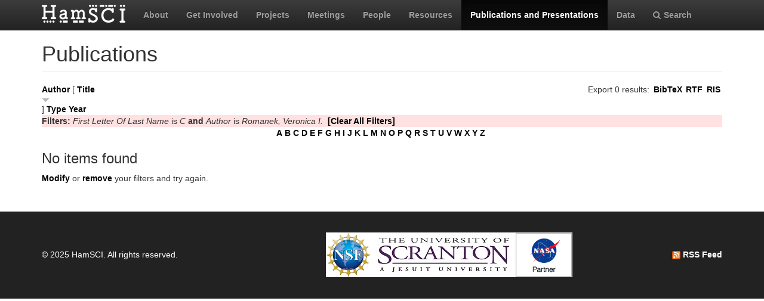

--- FILE ---
content_type: text/html; charset=utf-8
request_url: https://hamsci.org/publications?page=1&s=title&f%5Bag%5D=C&f%5Bauthor%5D=470&o=desc
body_size: 3968
content:
<!DOCTYPE html>
<html lang="en" dir="ltr" prefix="content: http://purl.org/rss/1.0/modules/content/ dc: http://purl.org/dc/terms/ foaf: http://xmlns.com/foaf/0.1/ og: http://ogp.me/ns# rdfs: http://www.w3.org/2000/01/rdf-schema# sioc: http://rdfs.org/sioc/ns# sioct: http://rdfs.org/sioc/types# skos: http://www.w3.org/2004/02/skos/core# xsd: http://www.w3.org/2001/XMLSchema#">
<head>
  <link rel="profile" href="http://www.w3.org/1999/xhtml/vocab" />
  <meta charset="utf-8">
  <meta name="viewport" content="width=device-width, initial-scale=1.0">
  <meta http-equiv="Content-Type" content="text/html; charset=utf-8" />
<meta name="Generator" content="Drupal 7 (http://drupal.org)" />
<link rel="shortcut icon" href="https://hamsci.org/sites/default/files/hamsci_favicon_no_alpha.png" type="image/png" />
  <title>Publications | HamSCI</title>
  <style>
@import url("https://hamsci.org/modules/system/system.base.css?snqqfj");
</style>
<style>
@import url("https://hamsci.org/modules/field/theme/field.css?snqqfj");
@import url("https://hamsci.org/modules/node/node.css?snqqfj");
@import url("https://hamsci.org/sites/all/modules/views/css/views.css?snqqfj");
@import url("https://hamsci.org/sites/all/modules/ckeditor/css/ckeditor.css?snqqfj");
</style>
<style>
@import url("https://hamsci.org/sites/all/libraries/bootstrap/css/bootstrap.min.css?snqqfj");
@import url("https://hamsci.org/sites/all/libraries/bootstrap/css/bootstrap-theme.min.css?snqqfj");
@import url("https://hamsci.org/sites/all/modules/ctools/css/ctools.css?snqqfj");
@import url("https://hamsci.org/sites/all/modules/biblio/biblio.css?snqqfj");
@import url("https://hamsci.org/sites/all/libraries/fontawesome/css/font-awesome.css?snqqfj");
</style>
<style>
@import url("https://hamsci.org/sites/all/themes/bootstrap_hamsci/css/overrides.min.css?snqqfj");
@import url("https://hamsci.org/sites/all/themes/bootstrap_hamsci/css/reset-this.css?snqqfj");
@import url("https://hamsci.org/sites/all/themes/bootstrap_hamsci/css/style.css?snqqfj");
</style>
  <!-- HTML5 element support for IE6-8 -->
  <!--[if lt IE 9]>
    <script src="//html5shiv.googlecode.com/svn/trunk/html5.js"></script>
  <![endif]-->
  <script src="//code.jquery.com/jquery-2.2.4.min.js"></script>
<script>window.jQuery || document.write("<script src='/sites/all/modules/jquery_update/replace/jquery/2.2/jquery.min.js'>\x3C/script>")</script>
<script src="https://hamsci.org/misc/jquery-extend-3.4.0.js?v=2.2.4"></script>
<script src="https://hamsci.org/misc/jquery-html-prefilter-3.5.0-backport.js?v=2.2.4"></script>
<script src="https://hamsci.org/misc/jquery.once.js?v=1.2"></script>
<script src="https://hamsci.org/misc/drupal.js?snqqfj"></script>
<script src="https://hamsci.org/sites/all/modules/equalheights/jquery.equalheights.js?v=1.0"></script>
<script src="https://hamsci.org/sites/all/modules/jquery_update/js/jquery_browser.js?v=0.0.1"></script>
<script src="https://hamsci.org/sites/all/modules/equalheights/equalheights.js?snqqfj"></script>
<script src="https://hamsci.org/sites/all/libraries/bootstrap/js/bootstrap.min.js?snqqfj"></script>
<script src="https://hamsci.org/sites/all/libraries/imagesloaded/jquery.imagesloaded.min.js?snqqfj"></script>
<script src="https://hamsci.org/sites/all/modules/google_analytics/googleanalytics.js?snqqfj"></script>
<script src="https://www.googletagmanager.com/gtag/js?id=UA-87471015-1"></script>
<script>window.dataLayer = window.dataLayer || [];function gtag(){dataLayer.push(arguments)};gtag("js", new Date());gtag("set", "developer_id.dMDhkMT", true);gtag("config", "UA-87471015-1", {"groups":"default","anonymize_ip":true});</script>
<script>jQuery.extend(Drupal.settings, {"basePath":"\/","pathPrefix":"","setHasJsCookie":0,"ajaxPageState":{"theme":"bootstrap_hamsci","theme_token":"29JxB4AP1R7YqmH5K8iKtqfziHE72ihQmnTS71EbBeg","js":{"sites\/all\/themes\/bootstrap\/js\/bootstrap.js":1,"\/\/code.jquery.com\/jquery-2.2.4.min.js":1,"0":1,"misc\/jquery-extend-3.4.0.js":1,"misc\/jquery-html-prefilter-3.5.0-backport.js":1,"misc\/jquery.once.js":1,"misc\/drupal.js":1,"sites\/all\/modules\/equalheights\/jquery.equalheights.js":1,"sites\/all\/modules\/jquery_update\/js\/jquery_browser.js":1,"sites\/all\/modules\/equalheights\/equalheights.js":1,"sites\/all\/libraries\/bootstrap\/js\/bootstrap.min.js":1,"sites\/all\/libraries\/imagesloaded\/jquery.imagesloaded.min.js":1,"sites\/all\/modules\/google_analytics\/googleanalytics.js":1,"https:\/\/www.googletagmanager.com\/gtag\/js?id=UA-87471015-1":1,"1":1},"css":{"modules\/system\/system.base.css":1,"modules\/field\/theme\/field.css":1,"modules\/node\/node.css":1,"sites\/all\/modules\/views\/css\/views.css":1,"sites\/all\/modules\/ckeditor\/css\/ckeditor.css":1,"sites\/all\/libraries\/bootstrap\/css\/bootstrap.min.css":1,"sites\/all\/libraries\/bootstrap\/css\/bootstrap-theme.min.css":1,"sites\/all\/modules\/ctools\/css\/ctools.css":1,"sites\/all\/modules\/biblio\/biblio.css":1,"sites\/all\/libraries\/fontawesome\/css\/font-awesome.css":1,"sites\/all\/themes\/bootstrap_hamsci\/css\/overrides.min.css":1,"sites\/all\/themes\/bootstrap_hamsci\/css\/reset-this.css":1,"sites\/all\/themes\/bootstrap_hamsci\/css\/style.css":1}},"equalHeightsModule":{"classes":[{"selector":".equalHeight","mediaquery":"(min-width: 768px)","minheight":"","maxheight":"","overflow":"auto"},{"selector":".eqHeight","mediaquery":"","minheight":"","maxheight":"","overflow":"auto"},{"selector":".page-projects .thumbnail","mediaquery":"(min-width: 1200px)","minheight":"","maxheight":"","overflow":"auto"}],"imagesloaded_ie8":1},"googleanalytics":{"account":["UA-87471015-1"],"trackOutbound":1,"trackMailto":1,"trackDownload":1,"trackDownloadExtensions":"7z|aac|arc|arj|asf|asx|avi|bin|csv|doc(x|m)?|dot(x|m)?|exe|flv|gif|gz|gzip|hqx|jar|jpe?g|js|mp(2|3|4|e?g)|mov(ie)?|msi|msp|pdf|phps|png|ppt(x|m)?|pot(x|m)?|pps(x|m)?|ppam|sld(x|m)?|thmx|qtm?|ra(m|r)?|sea|sit|tar|tgz|torrent|txt|wav|wma|wmv|wpd|xls(x|m|b)?|xlt(x|m)|xlam|xml|z|zip"},"bootstrap":{"anchorsFix":"0","anchorsSmoothScrolling":"0","formHasError":1,"popoverEnabled":1,"popoverOptions":{"animation":1,"html":0,"placement":"right","selector":"","trigger":"click","triggerAutoclose":1,"title":"","content":"","delay":0,"container":"body"},"tooltipEnabled":1,"tooltipOptions":{"animation":1,"html":0,"placement":"auto left","selector":"","trigger":"hover focus","delay":0,"container":"body"}}});</script>
</head>
<body class="navbar-is-static-top html not-front not-logged-in no-sidebars page-publications">
  <div id="skip-link">
    <a href="#main-content" class="element-invisible element-focusable">Skip to main content</a>
  </div>
    <header id="navbar" role="banner" class="navbar navbar-static-top navbar-inverse">
  <div class="container">
    <div class="navbar-header">
              <a class="logo navbar-btn pull-left" href="/" title="Home">
          <img src="https://hamsci.org/sites/default/files/hamsci_white_3.png" alt="Home" />
        </a>
      
      
              <button type="button" class="navbar-toggle" data-toggle="collapse" data-target=".navbar-collapse">
          <span class="sr-only">Toggle navigation</span>
          <span class="icon-bar"></span>
          <span class="icon-bar"></span>
          <span class="icon-bar"></span>
        </button>
          </div>


          <div class="navbar-collapse collapse">
        <nav role="navigation">
                      <ul class="menu nav navbar-nav"><li class="first leaf"><a href="/about-hamsci">About</a></li>
<li class="leaf"><a href="/get-involved">Get Involved</a></li>
<li class="leaf"><a href="/projects" title="HamSCI Projects">Projects</a></li>
<li class="leaf"><a href="/meetings" title="Links to Meetings and Workshops">Meetings</a></li>
<li class="leaf"><a href="/people">People</a></li>
<li class="leaf"><a href="/resources">Resources</a></li>
<li class="leaf active-trail active"><a href="/publications" title="" class="active-trail active">Publications and Presentations</a></li>
<li class="leaf"><a href="/data">Data</a></li>
<li class="last leaf"><a href="/search/node" title="Search hamsci.org"><i class="fa fa-search" aria-hidden="true"></i>Search</a></li>
</ul>                            </nav>
      </div>
      </div>
</header>


<div class="main-container container">

  <header role="banner" id="page-header">
    
      </header> <!-- /#page-header -->

  <div class="row">

    <section class="col-md-12">
                  <a id="main-content"></a>
                    <h1 class="page-header">Publications</h1>
                                                          <div class="region region-content">
    <section id="block-system-main" class="block block-system clearfix">

      
  <div id="biblio-header" class="clear-block"><div class="biblio-export">Export 0 results: <ul class="biblio-export-buttons"><li class="biblio_bibtex first"><a href="/publications/export/bibtex?f%5Bag%5D=C&amp;f%5Bauthor%5D=470" title="Click to download the BibTeX formatted file" rel="nofollow">BibTeX</a></li>
<li class="biblio_rtf"><a href="/publications/export/rtf?f%5Bag%5D=C&amp;f%5Bauthor%5D=470" title="Click to download the RTF formatted file" rel="nofollow">RTF</a></li>
<li class="biblio_ris last"><a href="/publications/export/ris/?f%5Bag%5D=C&amp;f%5Bauthor%5D=470" title="Click to download the RIS formatted file" rel="nofollow">RIS</a></li>
</ul></div> <a href="/publications?page=1&amp;s=author&amp;f%5Bag%5D=C&amp;f%5Bauthor%5D=470&amp;o=asc" title="Click a second time to reverse the sort order" class="active">Author</a>  [ <a href="/publications?page=1&amp;s=title&amp;f%5Bag%5D=C&amp;f%5Bauthor%5D=470&amp;o=asc" title="Click a second time to reverse the sort order" class="active active">Title</a><img typeof="foaf:Image" class="img-responsive" src="https://hamsci.org/sites/all/modules/biblio/misc/arrow-asc.png" alt="(Asc)" />]  <a href="/publications?page=1&amp;s=type&amp;f%5Bag%5D=C&amp;f%5Bauthor%5D=470&amp;o=asc" title="Click a second time to reverse the sort order" class="active">Type</a>  <a href="/publications?page=1&amp;s=year&amp;f%5Bag%5D=C&amp;f%5Bauthor%5D=470&amp;o=desc" title="Click a second time to reverse the sort order" class="active">Year</a> <div class="biblio-filter-status"><div class="biblio-current-filters"><b>Filters: </b><em class="placeholder">First Letter Of Last Name</em> is <em class="placeholder">C</em> <strong>and</strong> <em class="placeholder">Author</em> is <em class="placeholder">Romanek, Veronica I.</em>&nbsp;&nbsp;<a href="/publications/filter/clear?page=1&amp;s=title&amp;o=desc">[Clear All Filters]</a></div></div><div class="biblio-alpha-line"><div class="biblio-alpha-line"><a href="/publications?f%5Btg%5D=A" rel="nofollow" class="active">A</a>&nbsp;<a href="/publications?f%5Btg%5D=B" rel="nofollow" class="active">B</a>&nbsp;<a href="/publications?f%5Btg%5D=C" rel="nofollow" class="active">C</a>&nbsp;<a href="/publications?f%5Btg%5D=D" rel="nofollow" class="active">D</a>&nbsp;<a href="/publications?f%5Btg%5D=E" rel="nofollow" class="active">E</a>&nbsp;<a href="/publications?f%5Btg%5D=F" rel="nofollow" class="active">F</a>&nbsp;<a href="/publications?f%5Btg%5D=G" rel="nofollow" class="active">G</a>&nbsp;<a href="/publications?f%5Btg%5D=H" rel="nofollow" class="active">H</a>&nbsp;<a href="/publications?f%5Btg%5D=I" rel="nofollow" class="active">I</a>&nbsp;<a href="/publications?f%5Btg%5D=J" rel="nofollow" class="active">J</a>&nbsp;<a href="/publications?f%5Btg%5D=K" rel="nofollow" class="active">K</a>&nbsp;<a href="/publications?f%5Btg%5D=L" rel="nofollow" class="active">L</a>&nbsp;<a href="/publications?f%5Btg%5D=M" rel="nofollow" class="active">M</a>&nbsp;<a href="/publications?f%5Btg%5D=N" rel="nofollow" class="active">N</a>&nbsp;<a href="/publications?f%5Btg%5D=O" rel="nofollow" class="active">O</a>&nbsp;<a href="/publications?f%5Btg%5D=P" rel="nofollow" class="active">P</a>&nbsp;<a href="/publications?f%5Btg%5D=Q" rel="nofollow" class="active">Q</a>&nbsp;<a href="/publications?f%5Btg%5D=R" rel="nofollow" class="active">R</a>&nbsp;<a href="/publications?f%5Btg%5D=S" rel="nofollow" class="active">S</a>&nbsp;<a href="/publications?f%5Btg%5D=T" rel="nofollow" class="active">T</a>&nbsp;<a href="/publications?f%5Btg%5D=U" rel="nofollow" class="active">U</a>&nbsp;<a href="/publications?f%5Btg%5D=V" rel="nofollow" class="active">V</a>&nbsp;<a href="/publications?f%5Btg%5D=W" rel="nofollow" class="active">W</a>&nbsp;<a href="/publications?f%5Btg%5D=X" rel="nofollow" class="active">X</a>&nbsp;<a href="/publications?f%5Btg%5D=Y" rel="nofollow" class="active">Y</a>&nbsp;<a href="/publications?f%5Btg%5D=Z" rel="nofollow" class="active">Z</a>&nbsp;</div></div></div><h3>No items found</h3><a href="/publications/filter">Modify</a> or <a href="/publications/filter/clear">remove</a> your filters and try again.
</section>
  </div>
    </section>

    
    
  </div>
</div>


  <footer class="footer">
    <div class="container">
          <div class="region region-footer">
    <section id="block-block-3" class="block block-block copyright clearfix">

      
  <table border="0" cellpadding="1" cellspacing="1" style="width:100%">
<tbody>
<tr>
<td>© 2025 HamSCI. All rights reserved.</td>
<td class="rtecenter"><a href="https://nsf.gov/"><img alt="nsf_small.png" src="/sites/default/files/pictures/logos/nsf_small.png" style="height:75px; width:75px" /></a><a href="https://www.scranton.edu/"><img alt="scranton_small.jpg" src="/sites/default/files/pictures/logos/scranton_small.jpg" style="height:75px; width:243px" /></a><a href="https://science.nasa.gov/citizenscience"><img alt="nasa_partner.png" src="/sites/default/files/pictures/logos/nasa_partner.png" style="height:75px; width:95px" /></a></td>
<td style="text-align:right"><a href="/rss.xml" type="application/rss+xml"><img alt="rss_feed_icon.png" src="/sites/default/files/field/image/rss_feed_icon.png" style="height:14px; width:14px" /> RSS Feed</a></td>
</tr>
</tbody>
</table>
<!--
<table border="0" cellpadding="1" cellspacing="1" style="width:100%"><tbody>
<tr>
<td>©&nbsp;2025&nbsp;HamSCI. All rights reserved.</td>
<td style="text-align:right"><a href="/rss.xml" type="application/rss+xml"><img alt="rss_feed_icon.png" src="/sites/default/files/field/image/rss_feed_icon.png" style="height:14px; width:14px" />&nbsp;RSS Feed</a></td>
</tr>
</tbody>
</table>
<p>-->

</section>
  </div>
    </div>
  </footer>
  <script src="https://hamsci.org/sites/all/themes/bootstrap/js/bootstrap.js?snqqfj"></script>
</body>
</html>
